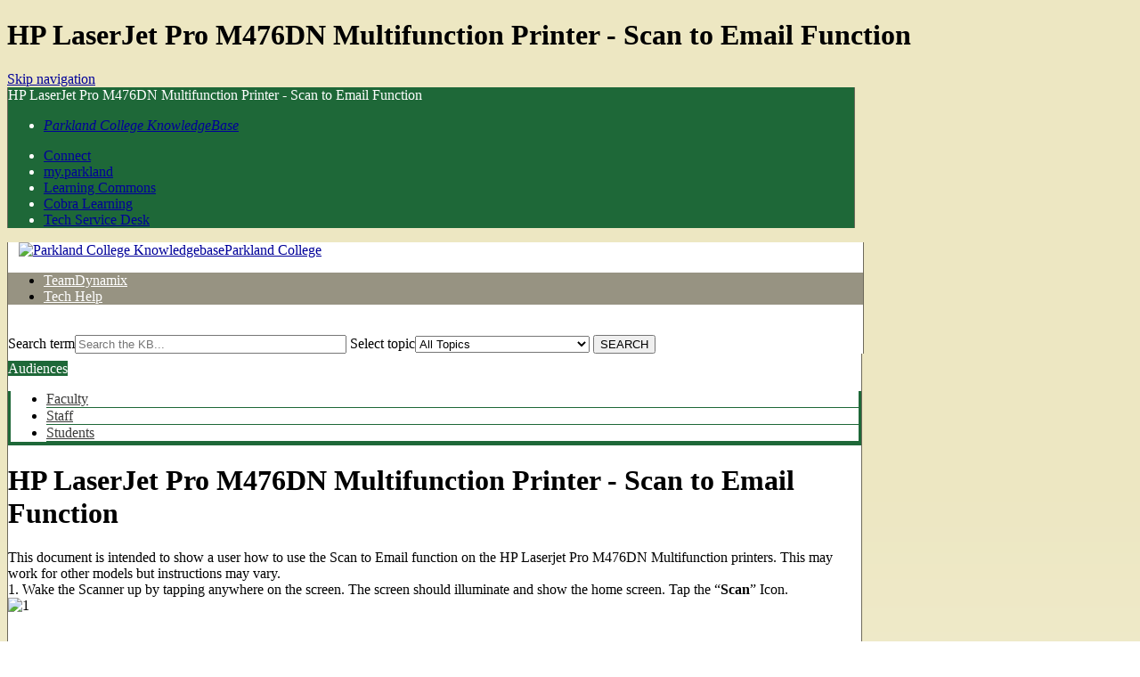

--- FILE ---
content_type: text/html; charset=utf-8
request_url: https://kb.parkland.edu/page.php?id=57772
body_size: 6078
content:
<!DOCTYPE html><html lang="en-US"><head><!-- Google tag (gtag.js) -->
<script async src="https://www.googletagmanager.com/gtag/js?id=G-R30P27NHST"></script>
<script>
  window.dataLayer = window.dataLayer || [];
  function gtag(){dataLayer.push(arguments);}
  gtag('js', new Date());

  gtag('config', 'G-R30P27NHST');
</script><script>(function(w,d,s,l,i){w[l]=w[l]||[];w[l].push({'gtm.start':new Date().getTime(),event:'gtm.js'});var f=d.getElementsByTagName(s)[0],j=d.createElement(s),dl=l!='dataLayer'?'&l='+l:'';j.async=true;j.src='https://www.googletagmanager.com/gtm.js?id='+i+dl;f.parentNode.insertBefore(j,f);})(window,document,'script','dataLayer','GTM-5MRHB7J');</script><title>HP LaserJet Pro M476DN Multifunction Printer - Scan to Email Function</title><meta name="application-name" content="Parkland College KnowledgeBase"/>
<meta name="msapplication-TileColor" content="#008752"/>
<meta name="msapplication-square70x70logo" content="http://www2.parkland.edu/campustech/kb/tile2/images/tiny.jpg"/>
<meta name="msapplication-square150x150logo" content="http://www2.parkland.edu/campustech/kb/tile2/images/square.jpg"/>
<meta name="msapplication-wide310x150logo" content="http://www2.parkland.edu/campustech/kb/tile2/images/wide.jpg"/>
<meta name="msapplication-square310x310logo" content="http://www2.parkland.edu/campustech/kb/tile2/images/large.jpg"/>
<meta name="msapplication-notification" content="frequency=30;polling-uri=https://kb.parkland.edu/top.php?cat=0&aud=0&format=xml"/>
<link rel="icon" type="image/x-icon" href="/images/group228/logo/favicon.ico"><meta http-equiv="content-type" content="text/html; charset=utf-8"><meta name="description" content=""><meta name="keywords" content="KnowledgeBase, knowledge base, universities, colleges, higher education, knowledge sharing, knowledge collaboration, technical support self-service solutions"><meta name="application-name" content="University KnowledgeBase"><meta name="viewport" content="width=device-width, initial-scale=1.0"><link rel="canonical" href="https://kb.parkland.edu/57772"><script src="/css/kbs-base.js?v=251713" type="text/javascript"></script><link rel="shortcut icon" type="image/x-icon" href="/images/group228/logo/favicon.ico"><link rel="stylesheet" type="text/css" media="screen" href="/css/froala-editor@3.2.2/froala_style.min.css"><link rel="stylesheet" type="text/css" media="screen" href="/css/froala-editor@3.2.2/froala_override.css"><link rel="stylesheet" type="text/css" media="screen" href="/css/tinymce@5/content.css"><link rel="stylesheet" type="text/css" media="screen" href="/css/kbs-base.css?v=251713"><link rel="stylesheet" type="text/css" media="screen" href="/css/default_layout1.css?v=251713"><style>body{
background: #ede7c2; /* Old browsers */
background: -moz-linear-gradient(top,  #ede7c2 0%, #ede7c2 23%, #ffffff 100%, #ffffff 100%); /* FF3.6+ */
background: -webkit-gradient(linear, left top, left bottom, color-stop(0%,#ede7c2), color-stop(23%,#ede7c2), color-stop(100%,#ffffff), color-stop(100%,#ffffff)); /* Chrome,Safari4+ */
background: -webkit-linear-gradient(top,  #ede7c2 0%,#ede7c2 23%,#ffffff 100%,#ffffff 100%); /* Chrome10+,Safari5.1+ */
background: -o-linear-gradient(top,  #ede7c2 0%,#ede7c2 23%,#ffffff 100%,#ffffff 100%); /* Opera 11.10+ */
background: -ms-linear-gradient(top,  #ede7c2 0%,#ede7c2 23%,#ffffff 100%,#ffffff 100%); /* IE10+ */
background: linear-gradient(to bottom,  #ede7c2 0%,#ede7c2 23%,#ffffff 100%,#ffffff 100%); /* W3C */
filter: progid:DXImageTransform.Microsoft.gradient( startColorstr='#ede7c2', endColorstr='#ffffff',GradientType=0 ); /* IE6-9 */
}

#body-container {max-width:960px;}
#container {margin:0; padding-top:8px; border-left:1px solid #6E6A5B; border-right:1px solid #6E6A5B; background-color:#FFFFFF;}

/******************* Site Header *******************/
a {color:#000099; text-decoration:underline;}
a:hover {color:#990000;}
a:visited {color:#333366;}

#top-links {background-color:#1e6838; color:#ffffff;border-left:1px solid #6E6A5B; border-right:1px solid #6E6A5B;}
#top-links, #top-links-int {width:99%;}

#logo-search {background-color:#ffffff; color:#000000; border-left:1px solid #6E6A5B; border-right:1px solid #6E6A5B; width:100%}
/* #logo-search {background-image:url("/images/group228/logo/ParklandTechServiceDesk.png") !important; background-repeat:no-repeat; background-position: 94% 11%; position:right; /*z-index:-10;*/}
*/


.span_logo-search_1_of_2 {width: 40%;}
.span_logo-search_2_of_2 {width: 60%;}

#under-logo-links, #under-search-links {background-image: none;background-color:#979382;}
#under-logo-links li a, #under-search-links li a {color:#ffffff;}
#under-logo-links ul li a:hover, #under-search-links ul li a:hover {background-image:none; background:#656150;}

.kbleftlinks .head, .kbrightlinks .head, #qlinks .head, #resource-links .head, #qcats .head, #news h2, #topDocs h2, #recentDocs h2, .custom h2 {background-color:#1e6838; color:#ffffff;}
.kbleftlinks ul, .kbrightlinks ul, #qlinks ul, #resource-links ul {border-left:3px solid #1e6838; border-right:3px solid #1e6838; border-bottom:4px solid #1e6838;}
.kbleftlinks li, .kbrightlinks li, #qlinks li, #resource-links li {border-bottom:1px solid #1e6838;}
.kbleftlinks a, .kbrightlinks a, #qlinks a, #resource-links a, #qcats a {color: #3B3B3A;}
.kbleftlinks a:hover, .kbrightlinks a:hover, #qlinks a:hover, #resource-links a:hover, #qcats a:hover {color: #3B3B3A;background-color:#ede7c2;}

#news a, #topDocs a, #recentDocs a, .custom a {color: #3B3B3A;}
#news a:hover, #topDocs a:hover, #recentDocs a:hover, .custom a:hover {color: #000000;}

#copyright {background-color:#16552b; border-top: 2px solid #979382; color: #ffffff;}
#copyright a {color:#ffffff;}

@media only screen and (max-width: 780px) {
  body{background:#ffffff;}
  .kbleftlinks ul, .kbrightlinks ul, #qlinks ul, #resource-links ul {border-top:4px solid #1E6838;-moz-border-top-left-radius:0.5em 0.5em; -webkit-border-top-left-radius:0.5em 0.5em; border-top-left-radius:0.5em 0.5em;
-moz-border-top-right-radius:0.5em 0.5em; -webkit-border-top-right-radius:0.5em 0.5em; border-top-right-radius:0.5em 0.5em;}

}

#group-logo img {
	margin-left: 12px;
}</style><link rel="stylesheet" type="text/css" media="screen" href="/css/uw-buttons.css"><link rel="stylesheet" type="text/css" media="print" href="/css/print.css"></head><body><h1 class="hidden">HP LaserJet Pro M476DN Multifunction Printer - Scan to Email Function</h1><noscript><iframe src="https://www.googletagmanager.com/ns.html?id=GTM-5MRHB7J" height="0" width="0" style="display:none;visibility:hidden"></iframe></noscript><div id="skip-nav"><a href="#maincontent">Skip navigation</a></div><div id="body-container"><header role="banner"><div id="top-links"><div class="section group top"><div class="col span_top_1_of_3"><span class="hidden">HP LaserJet Pro M476DN Multifunction Printer - Scan to Email Function</span></div><div class="col span_top_2_of_3"><div id="top-left-links"><ul><li class="first"><a href="https://kb.parkland.edu/"><em>Parkland College KnowledgeBase</em></a></li></ul></div></div><div class="col span_top_3_of_3"><div id="top-right-links"><ul><li class="first"><a href="https://connect.parkland.edu">Connect</a></li><li><a href="https://my.parkland.edu/">my.parkland</a></li><li><a href="https://parkland.edu/learningcommons">Learning Commons</a></li><li><a href="https://cobra.parkland.edu/">Cobra Learning</a></li><li><a href="https://parkland.edu/techsd">Tech Service Desk</a></li></ul></div></div></div></div><div id="logo-search"><div id="group-logo"><a href="http://www.parkland.edu"><img src="/images/group228/logo/ParklandCollegeLogo.jpg" alt="Parkland College Knowledgebase" width="345" height="114"><span class="group-name-hide">Parkland College</span></a></div><div id="under-logo-links"><ul><li class="first"><a href="https://services.parkland.edu/">TeamDynamix</a></li><li><a href="http://www.parkland.edu/techsd">Tech Help</a></li></ul></div><div id="search-form" class="lower" role="search"><form accept-charset="UTF-8" method="get" action="search.php" title="Search"><span id="resultc" role="status" aria-live="polite"></span><br><label for="q" class="hidden">Search term</label><input class="inputBox" id="q" type="text" name="q" placeholder="Search the KB..." value="" size="36" maxlength="140" onkeyup="resultC(this.value)" aria-controls="resultc" aria-autocomplete="both" > <label for="cat" class="hidden">Select topic</label><select class="selectBox kb-dropdown-fixed-300m" id="cat" name="cat" onchange="this.form.submit();"><option value="0">All Topics</option><option value="15029">AV Support</option><option value="5147">Business Intelligence</option><option value="6394">BYOD</option><option value="4559">Cobra Learning</option><option value="4558">Microsoft Office 365</option><option value="10319">Okta</option><option value="4560">Parkland IT Standards</option><option value="4751">Parkland Library</option><option value="6094">ParklandOne</option><option value="6657">Self-Service Student Planning</option><option value="6009">Wi-Fi</option></select> <input class="search" type="submit" value="SEARCH"></form></div><script>if(document.getElementsByClassName("search")){document.getElementsByClassName("search")[0].addEventListener("click", searchBtn);}</script></div></header><div id="container"><div id="middle-sect2"><div class="section group middle-sect2"><div class="col span_middle2_1_of_2"><nav role="navigation" aria-labelledby="Audiences"><div class="kbleftlinks"><span id="Audiences" class="head">Audiences</span><ul id="kbleftul0"><li><a href="search.php?aud=1">Faculty</a></li><li><a href="search.php?aud=2">Staff</a></li><li><a href="search.php?aud=3">Students</a></li></ul></div></nav></div><div class="col span_middle2_2_of_2"><main id="maincontent" role="main"><div id="page-content" role="article"><div class="fr-element fr-view"><h1 class="title">HP LaserJet Pro M476DN Multifunction Printer - Scan to Email Function</h1><div style="float:right;text-align:right;padding:1px;border-radius:2px;"></div><div class="doc-summary">This document is intended to show a user how to use the Scan to Email function on the HP Laserjet Pro M476DN Multifunction printers. This may work for other models but instructions may vary. </div><div class="doc-body"><div>1.&nbsp;Wake the Scanner up by tapping anywhere on the screen. The screen should illuminate and show the home screen. Tap the “<strong>Scan</strong>” Icon.</div><div><span><img src="/images/group228/57772/1.JPG" title="1" alt="1" width="383" height="282"></span><br /></div><div>&nbsp;</div><div><br /></div><div>2.&nbsp;The Scan Menu should come up, tap the “<strong>Scan to E-mail</strong>” button.</div><div><span><img src="/images/group228/57772/2.JPG" title="2" alt="2" width="382" height="284"></span><br /></div><div>&nbsp;</div><div><br /></div><div>3.&nbsp;Tap “<strong>Send an E-mail</strong>”</div><div>&nbsp;<span><img src="/images/group228/57772/3.JPG" title="3" alt="3" width="385" height="287"></span></div><div><br /></div><div><br /></div><div>4.&nbsp;On the <em>From</em> screen, tap the only option on the screen to tell the device to send the document from the scanner. In the case of the following screen shot, the option is “<strong>U286MFP Copier</strong>”</div><div>&nbsp;<span><img src="/images/group228/57772/4.JPG" title="4" alt="4" width="383" height="287"></span></div><div><br /></div><div><br /></div><div>5.The next screen will include a place to specify the <strong><em>To:</em></strong> field and the <strong><em>Subject:</em></strong> field.&nbsp;</div><div>Tap the <strong><em>To:</em></strong> field</div><div><span><img src="/images/group228/57772/5.JPG" title="5" alt="5" width="380" height="286"></span><br /></div><div>&nbsp;</div><div><br /></div><div>6.&nbsp;Displayed should be a list of available email address that the machine can send to.&nbsp;</div><div>•<span class="Apple-tab-span" style="white-space:pre">	</span>Select the desired email address by tapping on the name. Multiple can be selected at the same time.&nbsp;</div><div>•<span class="Apple-tab-span" style="white-space:pre">	</span>On the following screenshot, the names of Matthew Magee and Stacy Bennett has been selected.&nbsp;</div><div>•<span class="Apple-tab-span" style="white-space:pre">	</span>Select “<strong>Done</strong>” when all desired email addresses are selected</div><div><span><img src="/images/group228/57772/6.JPG" title="6" alt="6" width="381" height="284"></span><br /></div><div>&nbsp;</div><div><br /></div><div>7.&nbsp;The machine will return to the following screen, tap the “<strong>Subject:</strong>” field.</div><div><span><img src="/images/group228/57772/7.JPG" title="7" alt="7" width="379" height="282"></span><br /></div><div>&nbsp;</div><div><br /></div><div>8.&nbsp;Type in the desired subject for the email and tap “<strong>OK</strong>” when finished.</div><div><span><img src="/images/group228/57772/8.JPG" title="8" alt="8" width="378" height="280"></span><br /></div><div>&nbsp;</div><div><br /></div><div>9.&nbsp;Once the <strong><em>To</em></strong>: and <strong><em>Subject</em></strong>: fields have been filled in, click “<strong>Next</strong>”</div><div><span><img src="/images/group228/57772/9.JPG" title="9" alt="9" width="375" height="281"></span><br /></div><div>&nbsp;</div><div><br /></div><div>10.&nbsp;The next screen will allow specific settings to be set on the scan. Tap on “<strong>Settings</strong>”</div><div>&nbsp;<span><img src="/images/group228/57772/10.JPG" title="10" alt="10" width="386" height="287"></span></div><div><br /></div><div><br /></div><div>11.&nbsp;There are multiple options here but the one we will be changing is <strong>Scan Source</strong>. Tap on “<strong>Scan Source</strong>”.</div><div><span><img src="/images/group228/57772/11.JPG" title="11" alt="11" width="384" height="290"></span><br /></div><div>&nbsp;</div><div><br /></div><div>12.&nbsp;Decide on which source the scan should be coming from.</div><div>•<span class="Apple-tab-span" style="white-space:pre">	</span>The document feeder will utilize the feeder on the top of the machine. If this option is selected, please select whether the &nbsp; &nbsp; &nbsp; &nbsp;scan will be one sided or two sided</div><div>•<span class="Apple-tab-span" style="white-space:pre">	</span>The Flatbed scanner will utilize the bed underneath the feeder.</div><div><span><img src="/images/group228/57772/12.JPG" title="12" alt="12" width="372" height="279"></span><br /></div><div><br /></div><div>&nbsp;</div><div>13.&nbsp;When all the desired settings have been set, tap the blue “<strong>Scan</strong>” button to start the scan.</div><div><span><img src="/images/group228/57772/13.JPG" title="13" alt="13" width="374" height="281"></span><br /></div><div>&nbsp;</div><div><br /></div><div><strong>The machine will connect to the email server, start the scan, and send the email. When complete, the machine will return to the home screen.</strong></div><div><br /></div><span class="kb-page-header"><p><div id="page-content" role="article" style="background-color: rgb(255, 255, 255); color: rgb(51, 51, 51); font-family: Arial, Helvetica, sans-serif; font-size: small;"><div class="fr-element fr-view"><span id="kb-page-footer"><p align="center"><font style="background-color: rgb(0, 153, 51);"><font style="background-color: rgb(255, 255, 255);"></font></font></p><hr id="null"><p align="center"><font style="background-color: rgb(0, 153, 51);"><font style="background-color: rgb(255, 255, 255);"><span style="font-weight: 700;"><a href="https://www.parkland.edu/Main/About-Parkland/Department-Office-Directory/Campus-Technologies/Tech-Service-Desk" target="_blank" title="Tech Service Desk" style="color: rgb(0, 0, 153);">Tech&nbsp;Service Desk</a></span></font></font></p><p align="center">Room A184, 217-353-3333</p><p align="center">Fall/Spring: 7:30 a.m. - 6:00 p.m. M-Th. / 7:30 a.m. - 5:00 p.m. Fridays</p><p align="center">Summer: 7:30 a.m. - 6:00 p.m. M-Th</p><p align="center">Submit an IT Help Ticket via&nbsp;<a href="https://services.parkland.edu/TDClient/1937/Portal/Home/" target="_blank" title="servoces.parkland.edu" style="color: rgb(0, 0, 153);">services.parkland.edu</a></p><div><br></div><p></p></span></div></div></p></span></div></div></div><br style="clear:both;"><hr class="kbhr1"><div class="doc-info"><div class="doc-attr keywords"><div class="doc-attr-name">Keywords:</div><div class="doc-attr-value"><span id="kb-page-keywords">laserjet laser jet mail scanner how to how-to </span>&nbsp; <span id="suggestk-button"><button class="feedback-btn-link" onclick="suggestK(57772,'HP+LaserJet+Pro+M476DN+Multifunction+Printer+-+Scan+to+Email+Function','laserjet+laser+jet+mail+scanner+how+to+how-to+');">Suggest keywords</button></span><div id="suggestk" aria-expanded="false" style="clear:both; float:left; width:50%;"></div><div id="ks-thank-you" role="status" aria-live="polite" aria-hidden="true" tabindex="-1" style="display:none;">We appreciate your suggestion. Thank you!</div></div></div><div class="doc-attr id"><div class="doc-attr-name">Doc ID:</div><div class="doc-attr-value">57772</div></div><div class="doc-attr owner"><div class="doc-attr-name">Owned&nbsp;by:</div><div class="doc-attr-value"><span class="doc-attr-value-owner-name">Sara S. in </span>Parkland College</div></div><div class="doc-attr created"><div class="doc-attr-name">Created:</div><div class="doc-attr-value">2015-10-26</div></div><div class="doc-attr updated"><div class="doc-attr-name">Updated:</div><div class="doc-attr-value">2015-10-26</div></div><div class="doc-attr sites"><div class="doc-attr-name">Sites:</div><div class="doc-attr-value">Parkland College</div></div><div class="doc-attr feedback"><div class="doc-attr-value"><input type="hidden" id="did" value="57772"><span id="vote-yes"><input type="button" id="helpfulBtn" class="feedback-btn-yes" value="Helpful"></span> <span id="count-yes">1</span> &nbsp; <span id="vote-no"><input type="button" id="unhelpfulBtn" class="feedback-btn-no" value="Unhelpful"></span> <span id="count-no">0</span> &nbsp; <script>if(document.getElementById("helpfulBtn")){document.getElementById("helpfulBtn").addEventListener("click", yesVote);}if(document.getElementById("unhelpfulBtn")){document.getElementById("unhelpfulBtn").addEventListener("click", noVote);}</script> <span class="doc-comment"><a class="feedback-btn-link" href="feedback.php?action=2&amp;help=comment&amp;id=57772">Comment</a></span> <span class="suggest-doc3"><a class="feedback-btn-link" href="feedback.php?action=2&amp;help=suggest&amp;id=57772">Suggest new doc</a></span><span id="feedback-thank-you"></span></div></div></div></main></div></div></div><footer><div id="copyright" role="contentinfo">© Parkland College<br />
2400 West Bradley Ave | Champaign, IL 61821 | 217.351.2200 | 800.346.8089<br />
The Mission of Parkland College is to engage the community in learning.<br><div id="view-toggle"><p></p></div></div></footer></div></div><script src="/cssjs/kb-collapsing-modules.js" type="text/javascript"></script><script type="text/javascript" src="/cssjs/kb-doc-collapsing-panels.js"></script><script>if(document.getElementsByTagName("a")){let els=document.getElementsByTagName("a");for(let i=0;i<els.length;i++){els[i].addEventListener("click", lnks);}}</script></body></html>